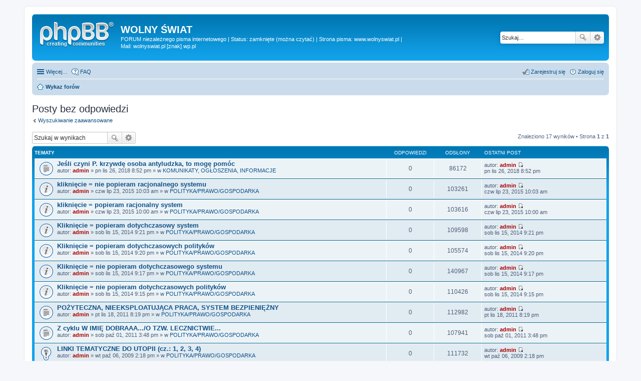

--- FILE ---
content_type: text/html; charset=UTF-8
request_url: https://www.wolnyswiat.pl/forum/search.php?search_id=unanswered&sid=ec9ed24aaa07e4b98550b649afde3681
body_size: 5556
content:
<!DOCTYPE html>
<html dir="ltr" lang="pl">
<head>
<meta charset="utf-8" />
<meta name="viewport" content="width=device-width, initial-scale=1" />

<title>WOLNY ŚWIAT - Posty bez odpowiedzi</title>

	<link rel="alternate" type="application/atom+xml" title="Kanał - WOLNY ŚWIAT" href="https://www.wolnyswiat.pl/forum/feed.php">			<link rel="alternate" type="application/atom+xml" title="Kanał - Nowe tematy" href="https://www.wolnyswiat.pl/forum/feed.php?mode=topics">				

<!--
	phpBB style name: prosilver
	Based on style:   prosilver (this is the default phpBB3 style)
	Original author:  Tom Beddard ( http://www.subBlue.com/ )
	Modified by:
-->

<link href="./styles/prosilver/theme/stylesheet.css?assets_version=2" rel="stylesheet">
<link href="./styles/prosilver/theme/pl/stylesheet.css?assets_version=2" rel="stylesheet">
<link href="./styles/prosilver/theme/responsive.css?assets_version=2" rel="stylesheet" media="all and (max-width: 700px)">



<!--[if lte IE 9]>
	<link href="./styles/prosilver/theme/tweaks.css?assets_version=2" rel="stylesheet">
<![endif]-->




<script>
	(function(i,s,o,g,r,a,m){i['GoogleAnalyticsObject']=r;i[r]=i[r]||function(){
	(i[r].q=i[r].q||[]).push(arguments)},i[r].l=1*new Date();a=s.createElement(o),
	m=s.getElementsByTagName(o)[0];a.async=1;a.src=g;m.parentNode.insertBefore(a,m)
	})(window,document,'script','//www.google-analytics.com/analytics.js','ga');

	ga('create', 'UA-84640739-1', 'auto');
		ga('send', 'pageview');
</script>

</head>
<body id="phpbb" class="nojs notouch section-search ltr ">


<div id="wrap">
	<a id="top" class="anchor" accesskey="t"></a>
	<div id="page-header">
		<div class="headerbar" role="banner">
			<div class="inner">

			<div id="site-description">
				<a id="logo" class="logo" href="./index.php?sid=949e9727104f135b460510dba68f4fc8" title="Wykaz forów"><span class="imageset site_logo"></span></a>
				<h1>WOLNY ŚWIAT</h1>
				<p>FORUM niezależnego pisma internetowego | Status: zamknięte (można czytać) | Strona pisma: www.wolnyswiat.pl | Mail: wolnyswiat.pl [znak] wp.pl</p>
				<p class="skiplink"><a href="#start_here">Przejdź do zawartości</a></p>
			</div>

									<div id="search-box" class="search-box search-header" role="search">
				<form action="./search.php?sid=949e9727104f135b460510dba68f4fc8" method="get" id="search">
				<fieldset>
					<input name="keywords" id="keywords" type="search" maxlength="128" title="Szukaj wg słów kluczowych" class="inputbox search tiny" size="20" value="" placeholder="Szukaj…" />
					<button class="button icon-button search-icon" type="submit" title="Szukaj">Szukaj</button>
					<a href="./search.php?sid=949e9727104f135b460510dba68f4fc8" class="button icon-button search-adv-icon" title="Wyszukiwanie zaawansowane">Wyszukiwanie zaawansowane</a>
					<input type="hidden" name="sid" value="949e9727104f135b460510dba68f4fc8" />

				</fieldset>
				</form>
			</div>
			
			</div>
		</div>
				<div class="navbar" role="navigation">
	<div class="inner">

	<ul id="nav-main" class="linklist bulletin" role="menubar">

		<li id="quick-links" class="small-icon responsive-menu dropdown-container" data-skip-responsive="true">
			<a href="#" class="responsive-menu-link dropdown-trigger">Więcej…</a>
			<div class="dropdown hidden">
				<div class="pointer"><div class="pointer-inner"></div></div>
				<ul class="dropdown-contents" role="menu">
					
											<li class="separator"></li>
																								<li class="small-icon icon-search-unanswered"><a href="./search.php?search_id=unanswered&amp;sid=949e9727104f135b460510dba68f4fc8" role="menuitem">Posty bez odpowiedzi</a></li>
						<li class="small-icon icon-search-active"><a href="./search.php?search_id=active_topics&amp;sid=949e9727104f135b460510dba68f4fc8" role="menuitem">Aktywne tematy</a></li>
						<li class="separator"></li>
						<li class="small-icon icon-search"><a href="./search.php?sid=949e9727104f135b460510dba68f4fc8" role="menuitem">Szukaj</a></li>
					
											<li class="separator"></li>
												<li class="small-icon icon-team"><a href="./memberlist.php?mode=team&amp;sid=949e9727104f135b460510dba68f4fc8" role="menuitem">Zespół administracyjny</a></li>										<li class="separator"></li>

									</ul>
			</div>
		</li>

				<li class="small-icon icon-faq" data-skip-responsive="true"><a href="./faq.php?sid=949e9727104f135b460510dba68f4fc8" rel="help" title="Często zadawane pytania" role="menuitem">FAQ</a></li>
						
			<li class="small-icon icon-logout rightside"  data-skip-responsive="true"><a href="./ucp.php?mode=login&amp;sid=949e9727104f135b460510dba68f4fc8" title="Zaloguj się" accesskey="x" role="menuitem">Zaloguj się</a></li>
					<li class="small-icon icon-register rightside" data-skip-responsive="true"><a href="./ucp.php?mode=register&amp;sid=949e9727104f135b460510dba68f4fc8" role="menuitem">Zarejestruj się</a></li>
						</ul>

	<ul id="nav-breadcrumbs" class="linklist navlinks" role="menubar">
						<li class="small-icon icon-home breadcrumbs">
									<span class="crumb" itemtype="http://data-vocabulary.org/Breadcrumb" itemscope=""><a href="./index.php?sid=949e9727104f135b460510dba68f4fc8" accesskey="h" data-navbar-reference="index" itemprop="url"><span itemprop="title">Wykaz forów</span></a></span>
								</li>
		
					<li class="rightside responsive-search" style="display: none;"><a href="./search.php?sid=949e9727104f135b460510dba68f4fc8" title="Wyświetla zaawansowane funkcje wyszukiwania" role="menuitem">Szukaj</a></li>
			</ul>

	</div>
</div>
	</div>

	
	<a id="start_here" class="anchor"></a>
	<div id="page-body" role="main">
		
		

<h2 class="searchresults-title">Posty bez odpowiedzi</h2>

	<p class="advanced-search-link"><a class="arrow-left" href="./search.php?sid=949e9727104f135b460510dba68f4fc8" title="Wyszukiwanie zaawansowane">Wyszukiwanie zaawansowane</a></p>


	<div class="action-bar top">

			<div class="search-box" role="search">
			<form method="post" action="./search.php?st=0&amp;sk=t&amp;sd=d&amp;sr=topics&amp;sid=949e9727104f135b460510dba68f4fc8&amp;search_id=unanswered">
			<fieldset>
				<input class="inputbox search tiny" type="search" name="add_keywords" id="add_keywords" value="" placeholder="Szukaj w wynikach" />
				<button class="button icon-button search-icon" type="submit" title="Szukaj">Szukaj</button>
				<a href="./search.php?sid=949e9727104f135b460510dba68f4fc8" class="button icon-button search-adv-icon" title="Wyszukiwanie zaawansowane">Wyszukiwanie zaawansowane</a>
			</fieldset>
			</form>
		</div>
	
		
		<div class="pagination">
						Znaleziono 17 wyników
							 &bull; Strona <strong>1</strong> z <strong>1</strong>
					</div>
	</div>


		<div class="forumbg">

		<div class="inner">
		<ul class="topiclist">
			<li class="header">
				<dl class="icon">
					<dt><div class="list-inner">Tematy</div></dt>
					<dd class="posts">Odpowiedzi</dd>
					<dd class="views">Odsłony</dd>
					<dd class="lastpost"><span>Ostatni post</span></dd>
				</dl>
			</li>
		</ul>
		<ul class="topiclist topics">

								<li class="row bg1">
				<dl class="icon topic_read">
					<dt  title="Na tym forum nie ma nowych nieprzeczytanych postów.">
												<div class="list-inner">

																					<a href="./viewtopic.php?f=7&amp;t=244&amp;sid=949e9727104f135b460510dba68f4fc8" class="topictitle">Jeśli czyni P. krzywdę osoba antyludzka, to mogę pomóc</a> 
																					<br />
																					autor: <a href="./memberlist.php?mode=viewprofile&amp;u=2&amp;sid=949e9727104f135b460510dba68f4fc8" style="color: #AA0000;" class="username-coloured">admin</a> &raquo; pn lis 26, 2018 8:52 pm &raquo; w <a href="./viewforum.php?f=7&amp;sid=949e9727104f135b460510dba68f4fc8">KOMUNIKATY, OGŁOSZENIA, INFORMACJE</a>
							
						</div>
					</dt>
					<dd class="posts">0</dd>
					<dd class="views">86172</dd>
					<dd class="lastpost"><span>
						autor: <a href="./memberlist.php?mode=viewprofile&amp;u=2&amp;sid=949e9727104f135b460510dba68f4fc8" style="color: #AA0000;" class="username-coloured">admin</a>
						<a href="./viewtopic.php?f=7&amp;t=244&amp;p=4616&amp;sid=949e9727104f135b460510dba68f4fc8#p4616" title="Przejdź do ostatniego posta"><span class="imageset icon_topic_latest" title="Wyświetl najnowszy post">Wyświetl najnowszy post</span></a> <br />pn lis 26, 2018 8:52 pm<br /> </span>
					</dd>
				</dl>
			</li>
											<li class="row bg2">
				<dl class="icon announce_read">
					<dt  title="Na tym forum nie ma nowych nieprzeczytanych postów.">
												<div class="list-inner">

																					<a href="./viewtopic.php?f=2&amp;t=230&amp;sid=949e9727104f135b460510dba68f4fc8" class="topictitle">kliknięcie = nie popieram racjonalnego systemu</a> 
																					<br />
																					autor: <a href="./memberlist.php?mode=viewprofile&amp;u=2&amp;sid=949e9727104f135b460510dba68f4fc8" style="color: #AA0000;" class="username-coloured">admin</a> &raquo; czw lip 23, 2015 10:03 am &raquo; w <a href="./viewforum.php?f=2&amp;sid=949e9727104f135b460510dba68f4fc8">POLITYKA/PRAWO/GOSPODARKA</a>
							
						</div>
					</dt>
					<dd class="posts">0</dd>
					<dd class="views">103261</dd>
					<dd class="lastpost"><span>
						autor: <a href="./memberlist.php?mode=viewprofile&amp;u=2&amp;sid=949e9727104f135b460510dba68f4fc8" style="color: #AA0000;" class="username-coloured">admin</a>
						<a href="./viewtopic.php?f=2&amp;t=230&amp;p=3440&amp;sid=949e9727104f135b460510dba68f4fc8#p3440" title="Przejdź do ostatniego posta"><span class="imageset icon_topic_latest" title="Wyświetl najnowszy post">Wyświetl najnowszy post</span></a> <br />czw lip 23, 2015 10:03 am<br /> </span>
					</dd>
				</dl>
			</li>
											<li class="row bg1">
				<dl class="icon announce_read">
					<dt  title="Na tym forum nie ma nowych nieprzeczytanych postów.">
												<div class="list-inner">

																					<a href="./viewtopic.php?f=2&amp;t=229&amp;sid=949e9727104f135b460510dba68f4fc8" class="topictitle">kliknięcie = popieram racjonalny system</a> 
																					<br />
																					autor: <a href="./memberlist.php?mode=viewprofile&amp;u=2&amp;sid=949e9727104f135b460510dba68f4fc8" style="color: #AA0000;" class="username-coloured">admin</a> &raquo; czw lip 23, 2015 10:00 am &raquo; w <a href="./viewforum.php?f=2&amp;sid=949e9727104f135b460510dba68f4fc8">POLITYKA/PRAWO/GOSPODARKA</a>
							
						</div>
					</dt>
					<dd class="posts">0</dd>
					<dd class="views">103616</dd>
					<dd class="lastpost"><span>
						autor: <a href="./memberlist.php?mode=viewprofile&amp;u=2&amp;sid=949e9727104f135b460510dba68f4fc8" style="color: #AA0000;" class="username-coloured">admin</a>
						<a href="./viewtopic.php?f=2&amp;t=229&amp;p=3439&amp;sid=949e9727104f135b460510dba68f4fc8#p3439" title="Przejdź do ostatniego posta"><span class="imageset icon_topic_latest" title="Wyświetl najnowszy post">Wyświetl najnowszy post</span></a> <br />czw lip 23, 2015 10:00 am<br /> </span>
					</dd>
				</dl>
			</li>
											<li class="row bg2">
				<dl class="icon announce_read">
					<dt  title="Na tym forum nie ma nowych nieprzeczytanych postów.">
												<div class="list-inner">

																					<a href="./viewtopic.php?f=2&amp;t=225&amp;sid=949e9727104f135b460510dba68f4fc8" class="topictitle">Kliknięcie = popieram dotychczasowy system</a> 
																					<br />
																					autor: <a href="./memberlist.php?mode=viewprofile&amp;u=2&amp;sid=949e9727104f135b460510dba68f4fc8" style="color: #AA0000;" class="username-coloured">admin</a> &raquo; sob lis 15, 2014 9:21 pm &raquo; w <a href="./viewforum.php?f=2&amp;sid=949e9727104f135b460510dba68f4fc8">POLITYKA/PRAWO/GOSPODARKA</a>
							
						</div>
					</dt>
					<dd class="posts">0</dd>
					<dd class="views">109598</dd>
					<dd class="lastpost"><span>
						autor: <a href="./memberlist.php?mode=viewprofile&amp;u=2&amp;sid=949e9727104f135b460510dba68f4fc8" style="color: #AA0000;" class="username-coloured">admin</a>
						<a href="./viewtopic.php?f=2&amp;t=225&amp;p=3335&amp;sid=949e9727104f135b460510dba68f4fc8#p3335" title="Przejdź do ostatniego posta"><span class="imageset icon_topic_latest" title="Wyświetl najnowszy post">Wyświetl najnowszy post</span></a> <br />sob lis 15, 2014 9:21 pm<br /> </span>
					</dd>
				</dl>
			</li>
											<li class="row bg1">
				<dl class="icon announce_read">
					<dt  title="Na tym forum nie ma nowych nieprzeczytanych postów.">
												<div class="list-inner">

																					<a href="./viewtopic.php?f=2&amp;t=224&amp;sid=949e9727104f135b460510dba68f4fc8" class="topictitle">Kliknięcie = popieram dotychczasowych polityków</a> 
																					<br />
																					autor: <a href="./memberlist.php?mode=viewprofile&amp;u=2&amp;sid=949e9727104f135b460510dba68f4fc8" style="color: #AA0000;" class="username-coloured">admin</a> &raquo; sob lis 15, 2014 9:20 pm &raquo; w <a href="./viewforum.php?f=2&amp;sid=949e9727104f135b460510dba68f4fc8">POLITYKA/PRAWO/GOSPODARKA</a>
							
						</div>
					</dt>
					<dd class="posts">0</dd>
					<dd class="views">105574</dd>
					<dd class="lastpost"><span>
						autor: <a href="./memberlist.php?mode=viewprofile&amp;u=2&amp;sid=949e9727104f135b460510dba68f4fc8" style="color: #AA0000;" class="username-coloured">admin</a>
						<a href="./viewtopic.php?f=2&amp;t=224&amp;p=3334&amp;sid=949e9727104f135b460510dba68f4fc8#p3334" title="Przejdź do ostatniego posta"><span class="imageset icon_topic_latest" title="Wyświetl najnowszy post">Wyświetl najnowszy post</span></a> <br />sob lis 15, 2014 9:20 pm<br /> </span>
					</dd>
				</dl>
			</li>
											<li class="row bg2">
				<dl class="icon announce_read">
					<dt  title="Na tym forum nie ma nowych nieprzeczytanych postów.">
												<div class="list-inner">

																					<a href="./viewtopic.php?f=2&amp;t=223&amp;sid=949e9727104f135b460510dba68f4fc8" class="topictitle">Kliknięcie = nie popieram dotychczasowego systemu</a> 
																					<br />
																					autor: <a href="./memberlist.php?mode=viewprofile&amp;u=2&amp;sid=949e9727104f135b460510dba68f4fc8" style="color: #AA0000;" class="username-coloured">admin</a> &raquo; sob lis 15, 2014 9:17 pm &raquo; w <a href="./viewforum.php?f=2&amp;sid=949e9727104f135b460510dba68f4fc8">POLITYKA/PRAWO/GOSPODARKA</a>
							
						</div>
					</dt>
					<dd class="posts">0</dd>
					<dd class="views">140967</dd>
					<dd class="lastpost"><span>
						autor: <a href="./memberlist.php?mode=viewprofile&amp;u=2&amp;sid=949e9727104f135b460510dba68f4fc8" style="color: #AA0000;" class="username-coloured">admin</a>
						<a href="./viewtopic.php?f=2&amp;t=223&amp;p=3333&amp;sid=949e9727104f135b460510dba68f4fc8#p3333" title="Przejdź do ostatniego posta"><span class="imageset icon_topic_latest" title="Wyświetl najnowszy post">Wyświetl najnowszy post</span></a> <br />sob lis 15, 2014 9:17 pm<br /> </span>
					</dd>
				</dl>
			</li>
											<li class="row bg1">
				<dl class="icon announce_read">
					<dt  title="Na tym forum nie ma nowych nieprzeczytanych postów.">
												<div class="list-inner">

																					<a href="./viewtopic.php?f=2&amp;t=222&amp;sid=949e9727104f135b460510dba68f4fc8" class="topictitle">Kliknięcie = nie popieram dotychczasowych polityków</a> 
																					<br />
																					autor: <a href="./memberlist.php?mode=viewprofile&amp;u=2&amp;sid=949e9727104f135b460510dba68f4fc8" style="color: #AA0000;" class="username-coloured">admin</a> &raquo; sob lis 15, 2014 9:15 pm &raquo; w <a href="./viewforum.php?f=2&amp;sid=949e9727104f135b460510dba68f4fc8">POLITYKA/PRAWO/GOSPODARKA</a>
							
						</div>
					</dt>
					<dd class="posts">0</dd>
					<dd class="views">110426</dd>
					<dd class="lastpost"><span>
						autor: <a href="./memberlist.php?mode=viewprofile&amp;u=2&amp;sid=949e9727104f135b460510dba68f4fc8" style="color: #AA0000;" class="username-coloured">admin</a>
						<a href="./viewtopic.php?f=2&amp;t=222&amp;p=3332&amp;sid=949e9727104f135b460510dba68f4fc8#p3332" title="Przejdź do ostatniego posta"><span class="imageset icon_topic_latest" title="Wyświetl najnowszy post">Wyświetl najnowszy post</span></a> <br />sob lis 15, 2014 9:15 pm<br /> </span>
					</dd>
				</dl>
			</li>
											<li class="row bg2">
				<dl class="icon topic_read">
					<dt  title="Na tym forum nie ma nowych nieprzeczytanych postów.">
												<div class="list-inner">

																					<a href="./viewtopic.php?f=2&amp;t=212&amp;sid=949e9727104f135b460510dba68f4fc8" class="topictitle">POŻYTECZNA, NIEEKSPLOATUJĄCA PRACA, SYSTEM BEZPIENIĘŻNY</a> 
																					<br />
																					autor: <a href="./memberlist.php?mode=viewprofile&amp;u=2&amp;sid=949e9727104f135b460510dba68f4fc8" style="color: #AA0000;" class="username-coloured">admin</a> &raquo; pt lis 18, 2011 8:19 pm &raquo; w <a href="./viewforum.php?f=2&amp;sid=949e9727104f135b460510dba68f4fc8">POLITYKA/PRAWO/GOSPODARKA</a>
							
						</div>
					</dt>
					<dd class="posts">0</dd>
					<dd class="views">112982</dd>
					<dd class="lastpost"><span>
						autor: <a href="./memberlist.php?mode=viewprofile&amp;u=2&amp;sid=949e9727104f135b460510dba68f4fc8" style="color: #AA0000;" class="username-coloured">admin</a>
						<a href="./viewtopic.php?f=2&amp;t=212&amp;p=2660&amp;sid=949e9727104f135b460510dba68f4fc8#p2660" title="Przejdź do ostatniego posta"><span class="imageset icon_topic_latest" title="Wyświetl najnowszy post">Wyświetl najnowszy post</span></a> <br />pt lis 18, 2011 8:19 pm<br /> </span>
					</dd>
				</dl>
			</li>
											<li class="row bg1">
				<dl class="icon topic_read">
					<dt  title="Na tym forum nie ma nowych nieprzeczytanych postów.">
												<div class="list-inner">

																					<a href="./viewtopic.php?f=2&amp;t=211&amp;sid=949e9727104f135b460510dba68f4fc8" class="topictitle">Z cyklu W IMIĘ DOBRAAA.../O TZW. LECZNICTWIE...</a> 
																					<br />
																					autor: <a href="./memberlist.php?mode=viewprofile&amp;u=2&amp;sid=949e9727104f135b460510dba68f4fc8" style="color: #AA0000;" class="username-coloured">admin</a> &raquo; sob paź 01, 2011 3:48 pm &raquo; w <a href="./viewforum.php?f=2&amp;sid=949e9727104f135b460510dba68f4fc8">POLITYKA/PRAWO/GOSPODARKA</a>
							
						</div>
					</dt>
					<dd class="posts">0</dd>
					<dd class="views">107941</dd>
					<dd class="lastpost"><span>
						autor: <a href="./memberlist.php?mode=viewprofile&amp;u=2&amp;sid=949e9727104f135b460510dba68f4fc8" style="color: #AA0000;" class="username-coloured">admin</a>
						<a href="./viewtopic.php?f=2&amp;t=211&amp;p=2589&amp;sid=949e9727104f135b460510dba68f4fc8#p2589" title="Przejdź do ostatniego posta"><span class="imageset icon_topic_latest" title="Wyświetl najnowszy post">Wyświetl najnowszy post</span></a> <br />sob paź 01, 2011 3:48 pm<br /> </span>
					</dd>
				</dl>
			</li>
											<li class="row bg2">
				<dl class="icon sticky_read">
					<dt  title="Na tym forum nie ma nowych nieprzeczytanych postów.">
												<div class="list-inner">

																					<a href="./viewtopic.php?f=2&amp;t=189&amp;sid=949e9727104f135b460510dba68f4fc8" class="topictitle">LINKI TEMATYCZNE DO UTOPII (cz.: 1, 2, 3, 4)</a> 
																					<br />
																					autor: <a href="./memberlist.php?mode=viewprofile&amp;u=2&amp;sid=949e9727104f135b460510dba68f4fc8" style="color: #AA0000;" class="username-coloured">admin</a> &raquo; wt paź 06, 2009 2:18 pm &raquo; w <a href="./viewforum.php?f=2&amp;sid=949e9727104f135b460510dba68f4fc8">POLITYKA/PRAWO/GOSPODARKA</a>
							
						</div>
					</dt>
					<dd class="posts">0</dd>
					<dd class="views">111732</dd>
					<dd class="lastpost"><span>
						autor: <a href="./memberlist.php?mode=viewprofile&amp;u=2&amp;sid=949e9727104f135b460510dba68f4fc8" style="color: #AA0000;" class="username-coloured">admin</a>
						<a href="./viewtopic.php?f=2&amp;t=189&amp;p=1635&amp;sid=949e9727104f135b460510dba68f4fc8#p1635" title="Przejdź do ostatniego posta"><span class="imageset icon_topic_latest" title="Wyświetl najnowszy post">Wyświetl najnowszy post</span></a> <br />wt paź 06, 2009 2:18 pm<br /> </span>
					</dd>
				</dl>
			</li>
											<li class="row bg1">
				<dl class="icon topic_read">
					<dt  title="Na tym forum nie ma nowych nieprzeczytanych postów.">
												<div class="list-inner">

																					<a href="./viewtopic.php?f=7&amp;t=73&amp;sid=949e9727104f135b460510dba68f4fc8" class="topictitle">MOJA KSIĄŻKA &quot;WOLNY ŚWIAT&quot;</a> 
																					<br />
																					autor: <a href="./memberlist.php?mode=viewprofile&amp;u=2&amp;sid=949e9727104f135b460510dba68f4fc8" style="color: #AA0000;" class="username-coloured">admin</a> &raquo; czw sty 22, 2009 7:51 pm &raquo; w <a href="./viewforum.php?f=7&amp;sid=949e9727104f135b460510dba68f4fc8">KOMUNIKATY, OGŁOSZENIA, INFORMACJE</a>
							
						</div>
					</dt>
					<dd class="posts">0</dd>
					<dd class="views">150025</dd>
					<dd class="lastpost"><span>
						autor: <a href="./memberlist.php?mode=viewprofile&amp;u=2&amp;sid=949e9727104f135b460510dba68f4fc8" style="color: #AA0000;" class="username-coloured">admin</a>
						<a href="./viewtopic.php?f=7&amp;t=73&amp;p=344&amp;sid=949e9727104f135b460510dba68f4fc8#p344" title="Przejdź do ostatniego posta"><span class="imageset icon_topic_latest" title="Wyświetl najnowszy post">Wyświetl najnowszy post</span></a> <br />czw sty 22, 2009 7:51 pm<br /> </span>
					</dd>
				</dl>
			</li>
											<li class="row bg2">
				<dl class="icon topic_read">
					<dt  title="Na tym forum nie ma nowych nieprzeczytanych postów.">
												<div class="list-inner">

																					<a href="./viewtopic.php?f=9&amp;t=156&amp;sid=949e9727104f135b460510dba68f4fc8" class="topictitle">preview keeley hazel sex tape, free vanessa hudgens sex tape</a> 
																					<br />
																					autor: <a href="./memberlist.php?mode=viewprofile&amp;u=1214&amp;sid=949e9727104f135b460510dba68f4fc8" class="username">Gość</a> &raquo; czw lut 26, 2009 12:36 pm &raquo; w <a href="./viewforum.php?f=9&amp;sid=949e9727104f135b460510dba68f4fc8">RÓŻNE</a>
							
						</div>
					</dt>
					<dd class="posts">0</dd>
					<dd class="views">1</dd>
					<dd class="lastpost"><span>
						autor: <span class="username">Gość</span>
						<a href="./viewtopic.php?f=9&amp;t=156&amp;p=502&amp;sid=949e9727104f135b460510dba68f4fc8#p502" title="Przejdź do ostatniego posta"><span class="imageset icon_topic_latest" title="Wyświetl najnowszy post">Wyświetl najnowszy post</span></a> <br />czw sty 01, 1970 1:00 am<br /> </span>
					</dd>
				</dl>
			</li>
											<li class="row bg1">
				<dl class="icon topic_read">
					<dt  title="Na tym forum nie ma nowych nieprzeczytanych postów.">
												<div class="list-inner">

																					<a href="./viewtopic.php?f=9&amp;t=155&amp;sid=949e9727104f135b460510dba68f4fc8" class="topictitle">miley cyrus sex tape, angelina jolie sex tape free</a> 
																					<br />
																					autor: <a href="./memberlist.php?mode=viewprofile&amp;u=1211&amp;sid=949e9727104f135b460510dba68f4fc8" class="username">Gość</a> &raquo; czw lut 26, 2009 7:11 am &raquo; w <a href="./viewforum.php?f=9&amp;sid=949e9727104f135b460510dba68f4fc8">RÓŻNE</a>
							
						</div>
					</dt>
					<dd class="posts">0</dd>
					<dd class="views">1</dd>
					<dd class="lastpost"><span>
						autor: <span class="username">Gość</span>
						<a href="./viewtopic.php?f=9&amp;t=155&amp;p=501&amp;sid=949e9727104f135b460510dba68f4fc8#p501" title="Przejdź do ostatniego posta"><span class="imageset icon_topic_latest" title="Wyświetl najnowszy post">Wyświetl najnowszy post</span></a> <br />czw sty 01, 1970 1:00 am<br /> </span>
					</dd>
				</dl>
			</li>
											<li class="row bg2">
				<dl class="icon topic_read">
					<dt  title="Na tym forum nie ma nowych nieprzeczytanych postów.">
												<div class="list-inner">

																					<a href="./viewtopic.php?f=9&amp;t=150&amp;sid=949e9727104f135b460510dba68f4fc8" class="topictitle">shay buckeey johnson sex tape, britney spears sex tape free</a> 
																					<br />
																					autor: <a href="./memberlist.php?mode=viewprofile&amp;u=1197&amp;sid=949e9727104f135b460510dba68f4fc8" class="username">Gość</a> &raquo; śr lut 25, 2009 1:33 pm &raquo; w <a href="./viewforum.php?f=9&amp;sid=949e9727104f135b460510dba68f4fc8">RÓŻNE</a>
							
						</div>
					</dt>
					<dd class="posts">0</dd>
					<dd class="views">7</dd>
					<dd class="lastpost"><span>
						autor: <span class="username">Gość</span>
						<a href="./viewtopic.php?f=9&amp;t=150&amp;p=499&amp;sid=949e9727104f135b460510dba68f4fc8#p499" title="Przejdź do ostatniego posta"><span class="imageset icon_topic_latest" title="Wyświetl najnowszy post">Wyświetl najnowszy post</span></a> <br />czw sty 01, 1970 1:00 am<br /> </span>
					</dd>
				</dl>
			</li>
											<li class="row bg1">
				<dl class="icon topic_read">
					<dt  title="Na tym forum nie ma nowych nieprzeczytanych postów.">
												<div class="list-inner">

																					<a href="./viewtopic.php?f=9&amp;t=149&amp;sid=949e9727104f135b460510dba68f4fc8" class="topictitle">wetosh.ru íĺňęŕíîĺ ďîëîňíî  - áŕéęŕ čç ŕđěĺéńęîăî ďđîřëîăî.</a> 
																					<br />
																					autor: <a href="./memberlist.php?mode=viewprofile&amp;u=1194&amp;sid=949e9727104f135b460510dba68f4fc8" class="username">Gość</a> &raquo; śr lut 25, 2009 9:47 am &raquo; w <a href="./viewforum.php?f=9&amp;sid=949e9727104f135b460510dba68f4fc8">RÓŻNE</a>
							
						</div>
					</dt>
					<dd class="posts">0</dd>
					<dd class="views">8</dd>
					<dd class="lastpost"><span>
						autor: <span class="username">Gość</span>
						<a href="./viewtopic.php?f=9&amp;t=149&amp;p=498&amp;sid=949e9727104f135b460510dba68f4fc8#p498" title="Przejdź do ostatniego posta"><span class="imageset icon_topic_latest" title="Wyświetl najnowszy post">Wyświetl najnowszy post</span></a> <br />czw sty 01, 1970 1:00 am<br /> </span>
					</dd>
				</dl>
			</li>
											<li class="row bg2">
				<dl class="icon topic_read">
					<dt  title="Na tym forum nie ma nowych nieprzeczytanych postów.">
												<div class="list-inner">

																					<a href="./viewtopic.php?f=9&amp;t=148&amp;sid=949e9727104f135b460510dba68f4fc8" class="topictitle">new paris hilton sex tape, paris hilton sex tape free</a> 
																					<br />
																					autor: <a href="./memberlist.php?mode=viewprofile&amp;u=1192&amp;sid=949e9727104f135b460510dba68f4fc8" class="username">Gość</a> &raquo; śr lut 25, 2009 7:17 am &raquo; w <a href="./viewforum.php?f=9&amp;sid=949e9727104f135b460510dba68f4fc8">RÓŻNE</a>
							
						</div>
					</dt>
					<dd class="posts">0</dd>
					<dd class="views">5</dd>
					<dd class="lastpost"><span>
						autor: <span class="username">Gość</span>
						<a href="./viewtopic.php?f=9&amp;t=148&amp;p=497&amp;sid=949e9727104f135b460510dba68f4fc8#p497" title="Przejdź do ostatniego posta"><span class="imageset icon_topic_latest" title="Wyświetl najnowszy post">Wyświetl najnowszy post</span></a> <br />czw sty 01, 1970 1:00 am<br /> </span>
					</dd>
				</dl>
			</li>
											<li class="row bg1">
				<dl class="icon topic_read">
					<dt  title="Na tym forum nie ma nowych nieprzeczytanych postów.">
												<div class="list-inner">

																					<a href="./viewtopic.php?f=9&amp;t=146&amp;sid=949e9727104f135b460510dba68f4fc8" class="topictitle">tg ray j and kim sex tape, ray j and kim kardashian sex tape</a> 
																					<br />
																					autor: <a href="./memberlist.php?mode=viewprofile&amp;u=1179&amp;sid=949e9727104f135b460510dba68f4fc8" class="username">Gość</a> &raquo; pn lut 23, 2009 6:13 pm &raquo; w <a href="./viewforum.php?f=9&amp;sid=949e9727104f135b460510dba68f4fc8">RÓŻNE</a>
							
						</div>
					</dt>
					<dd class="posts">0</dd>
					<dd class="views">9</dd>
					<dd class="lastpost"><span>
						autor: <span class="username">Gość</span>
						<a href="./viewtopic.php?f=9&amp;t=146&amp;p=495&amp;sid=949e9727104f135b460510dba68f4fc8#p495" title="Przejdź do ostatniego posta"><span class="imageset icon_topic_latest" title="Wyświetl najnowszy post">Wyświetl najnowszy post</span></a> <br />czw sty 01, 1970 1:00 am<br /> </span>
					</dd>
				</dl>
			</li>
							</ul>

		</div>
	</div>
	

	<form method="post" action="./search.php?st=0&amp;sk=t&amp;sd=d&amp;sr=topics&amp;sid=949e9727104f135b460510dba68f4fc8&amp;search_id=unanswered">

	<fieldset class="display-options">
					<label>Wyświetl posty nie starsze niż <select name="st" id="st"><option value="0" selected="selected">Wszystkie wyniki</option><option value="1">1 dzień</option><option value="7">7 dni</option><option value="14">2 tygodnie</option><option value="30">1 miesiąc</option><option value="90">3 miesiące</option><option value="180">6 miesięcy</option><option value="365">1 rok</option></select></label> <label><select name="sk" id="sk"><option value="a">Autor</option><option value="t" selected="selected">Czas posta</option><option value="f">Forum</option><option value="i">Tytuł tematu</option><option value="s">Temat posta</option></select></label>
			<label><select name="sd" id="sd"><option value="a">Rosnąco</option><option value="d" selected="selected">Malejąco</option></select></label>
			<input type="submit" name="sort" value="Wykonaj" class="button2" />
			</fieldset>

	</form>

	<hr />

<div class="action-bar bottom">
	<div class="pagination">
		Znaleziono 17 wyników
					 &bull; Strona <strong>1</strong> z <strong>1</strong>
			</div>
</div>


	<p class="jumpbox-return"><a class="left-box arrow-left" href="./search.php?sid=949e9727104f135b460510dba68f4fc8" title="Wyszukiwanie zaawansowane" accesskey="r">Wyszukiwanie zaawansowane</a></p>


	<div class="dropdown-container dropdown-container-right dropdown-up dropdown-left dropdown-button-control" id="jumpbox">
		<span title="Przejdź do" class="dropdown-trigger button dropdown-select">
			Przejdź do		</span>
		<div class="dropdown hidden">
			<div class="pointer"><div class="pointer-inner"></div></div>
			<ul class="dropdown-contents">
																			<li><a href="./viewforum.php?f=11&amp;sid=949e9727104f135b460510dba68f4fc8">Category</a></li>
																<li>&nbsp; &nbsp;<a href="./viewforum.php?f=2&amp;sid=949e9727104f135b460510dba68f4fc8">POLITYKA/PRAWO/GOSPODARKA</a></li>
																<li>&nbsp; &nbsp;<a href="./viewforum.php?f=7&amp;sid=949e9727104f135b460510dba68f4fc8">KOMUNIKATY, OGŁOSZENIA, INFORMACJE</a></li>
																<li>&nbsp; &nbsp;<a href="./viewforum.php?f=9&amp;sid=949e9727104f135b460510dba68f4fc8">RÓŻNE</a></li>
																<li><a href="./viewforum.php?f=12&amp;sid=949e9727104f135b460510dba68f4fc8">SELEKTYWNIE DOSTĘPNA CZĘŚĆ FORUM (czytać mogą wszyscy)</a></li>
																<li>&nbsp; &nbsp;<a href="./viewforum.php?f=10&amp;sid=949e9727104f135b460510dba68f4fc8">DZIAŁ WSPIERAJĄCYCH MNIE</a></li>
										</ul>
		</div>
	</div>


			</div>


<div id="page-footer" role="contentinfo">
	<div class="navbar" role="navigation">
	<div class="inner">

	<ul id="nav-footer" class="linklist bulletin" role="menubar">
		<li class="small-icon icon-home breadcrumbs">
									<span class="crumb"><a href="./index.php?sid=949e9727104f135b460510dba68f4fc8" data-navbar-reference="index">Wykaz forów</a></span>
					</li>
		
				<li class="rightside">Strefa czasowa <abbr title="UTC+1">UTC+01:00</abbr></li>
							<li class="small-icon icon-delete-cookies rightside"><a href="./ucp.php?mode=delete_cookies&amp;sid=949e9727104f135b460510dba68f4fc8" data-ajax="true" data-refresh="true" role="menuitem">Usuń ciasteczka witryny</a></li>
									<li class="small-icon icon-team rightside" data-last-responsive="true"><a href="./memberlist.php?mode=team&amp;sid=949e9727104f135b460510dba68f4fc8" role="menuitem">Zespół administracyjny</a></li>					</ul>

	</div>
</div>

	<div class="copyright">
				Technologię dostarcza <a href="https://www.phpbb.com/">phpBB</a>&reg; Forum Software &copy; phpBB Limited
		<br />Polski pakiet językowy dostarcza <a href="http://www.phpbb.pl/" title="Polska społeczność phpBB">phpBB.pl</a>							</div>

	<div id="darkenwrapper" data-ajax-error-title="Błąd AJAX" data-ajax-error-text="Twoje żądanie nie zostało przetworzone." data-ajax-error-text-abort="Użytkownik usunął żądanie." data-ajax-error-text-timeout="Upłynął limit czasu żądania. Ponów próbę." data-ajax-error-text-parsererror="Coś się stało podczas przetwarzania żądania i serwer zwrócił nieprawidłową odpowiedź.">
		<div id="darken">&nbsp;</div>
	</div>

	<div id="phpbb_alert" class="phpbb_alert" data-l-err="Błąd" data-l-timeout-processing-req="Upłynął limit czasu żądania.">
		<a href="#" class="alert_close"></a>
		<h3 class="alert_title">&nbsp;</h3><p class="alert_text"></p>
	</div>
	<div id="phpbb_confirm" class="phpbb_alert">
		<a href="#" class="alert_close"></a>
		<div class="alert_text"></div>
	</div>
</div>

</div>

<div>
	<a id="bottom" class="anchor" accesskey="z"></a>
	<img src="./cron.php?cron_type=cron.task.core.tidy_cache&amp;sid=949e9727104f135b460510dba68f4fc8" width="1" height="1" alt="cron" /></div>

<script type="text/javascript" src="./assets/javascript/jquery.min.js?assets_version=2"></script>
<script type="text/javascript" src="./assets/javascript/core.js?assets_version=2"></script>


<script type="text/javascript" src="./styles/prosilver/template/forum_fn.js?assets_version=2"></script>

<script type="text/javascript" src="./styles/prosilver/template/ajax.js?assets_version=2"></script>




</body>
</html>
